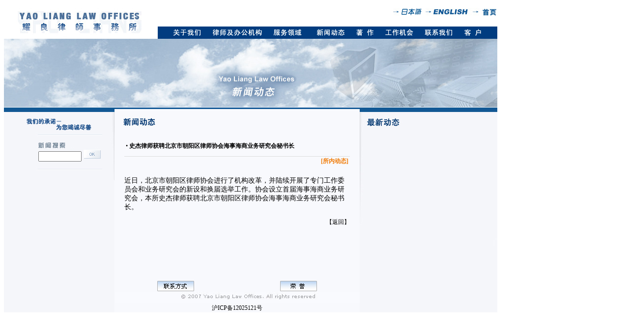

--- FILE ---
content_type: text/html; charset=utf-8
request_url: http://yaolianglaw.com/cn/news/show.aspx?id=81
body_size: 5228
content:


<!DOCTYPE html PUBLIC "-//W3C//DTD XHTML 1.0 Transitional//EN" "http://www.w3.org/TR/xhtml1/DTD/xhtml1-transitional.dtd">
<html xmlns="http://www.w3.org/1999/xhtml">
<head id="Head1"><title>
	
    上海市耀良律师事务所

</title><meta http-equiv="Content-Type" content="text/html; charset=utf-8" /><link rel="stylesheet" href="../../Styles/style.css" /></head>
<body bgcolor="#FFFFFF">
    <form method="post" action="./show.aspx?id=81" id="postForm">
<div class="aspNetHidden">
<input type="hidden" name="__VIEWSTATE" id="__VIEWSTATE" value="/wEPDwUKMTM4MTYxOTUwMGQYAQUeX19Db250cm9sc1JlcXVpcmVQb3N0QmFja0tleV9fFgEFN2N0bDAwJGN0bDAwJGxlZnRDb250ZW50JGxlZnRDb250ZW50JENoZW5nbnVvMSRzZWFyY2hCdG4LNcNqACmWSBJLrfoCeviQFOIMUICsvq0afKRSs6BUdQ==" />
</div>

<div class="aspNetHidden">

	<input type="hidden" name="__VIEWSTATEGENERATOR" id="__VIEWSTATEGENERATOR" value="DB5B4E23" />
	<input type="hidden" name="__EVENTVALIDATION" id="__EVENTVALIDATION" value="/wEdAANG288nU3wCyxkA+35Sf2UdmdNwbU5LwNZcNFvovHBhGlkQvpZCutUDmsr75yme8uFRqpe962QAc+BUWpe9VrK7a8dp1ddf0jDzT1I6Jz+PbQ==" />
</div>
    <table width="1004" border="0" cellpadding="0" cellspacing="0">
        <tr valign="top">
            <td colspan="3">
                
    <script src="/Scripts/comm.js" type="text/javascript"></script>
    <table width="1004" border="0" cellpadding="0" cellspacing="0">
        <tbody>
            <tr>
                <td rowspan="2">
                    <img src="/images/cn/header_cn_1.jpg" width="313" height="71" alt="">
                </td>
                <td colspan="9" style="text-align: right;">
                    <img src="/images/cn/header_cn_2.jpg" alt="" width="574" height="46" border="0" usemap="#Map">
                    <map name="Map">
                        <area shape="rect" coords="417,8,514,23" href="/en/news/show.aspx">
                        <area shape="rect" coords="539,8,571,25" href="/cn/index.aspx">
                        <area shape="rect" coords="337,7,415,24" href="/jp/news/show.aspx">
                    </map>
                </td>
                
            </tr>
            <tr>
                <td>
                    <a href="/cn/index.aspx">
                        <img src="/images/cn/header_cn_4.jpg" alt="" name="Image1" width="99" height="25" border="0" id="Image1" onmouseover="MM_swapImage('Image1','','/images/cn/cn_4.jpg',1)" onmouseout="MM_swapImgRestore()"></a>
                </td>
                <td>
                    <a href="/cn/lawyers/index.aspx?type=0">
                        <img src="/images/cn/header_cn_5.jpg" alt="" name="Image2" width="125" height="25" border="0" id="Image2" onmouseover="MM_swapImage('Image2','','/images/cn/cn_5.jpg',1);MM_showHideLayers('Layer2','','show')" onmouseout="MM_swapImgRestore();MM_showHideLayers('Layer2','','hide')"></a>
                </td>
                <td>
                    <a href="/cn/service/index.aspx">
                        <img src="/images/cn/header_cn_6.jpg" alt="" name="Image3" width="83" height="25" border="0" id="Image3" onmouseover="MM_swapImage('Image3','','/images/cn/cn_6.jpg',1)" onmouseout="MM_swapImgRestore()"></a>
                </td>
                <td>
                    <a href="/cn/news/index.aspx">
                        <img src="/images/cn/header_cn_7.jpg" alt="" name="Image4" width="84" height="25" border="0" id="Image4" onmouseover="MM_swapImage('Image4','','/images/cn/cn_7.jpg',1)" onmouseout="MM_swapImgRestore()"></a>
                </td>
                <td>
                    <a href="/cn/book.aspx">
                        <img src="/images/cn/header_cn_8.jpg" alt="" name="Image5" width="60" height="25" border="0" id="Image5" onmouseover="MM_swapImage('Image5','','/images/cn/cn_8.jpg',1)" onmouseout="MM_swapImgRestore()"></a>
                </td>
                <td>
                    <a href="/cn/job/index.aspx">
                        <img src="/images/cn/header_cn_9.jpg" alt="" name="Image6" width="81" height="25" border="0" id="Image6" onmouseover="MM_swapImage('Image6','','/images/cn/cn_9.jpg',1)" onmouseout="MM_swapImgRestore()"></a>
                </td>
                <td colspan="2">
                    <a href="/cn/contact/index.aspx">
                        <img src="/images/cn/header_cn_10.jpg" alt="" name="Image7" width="78" height="25" border="0" id="Image7" onmouseover="MM_swapImage('Image7','','/images/cn/cn_10.jpg',1)" onmouseout="MM_swapImgRestore()"></a>
                </td>
                <td>
                    <a href="/cn/contact/client.aspx">
                        <img src="/images/cn/header_cn_11.jpg" alt="" name="Image8" width="81" height="25" border="0" id="Image8" onmouseover="MM_swapImage('Image8','','/images/cn/cn_11.jpg',1)" onmouseout="MM_swapImgRestore()"></a>
                </td>
            </tr>
            <tr>
                <td>
                </td>
                <td>
                </td>
                <td>
                    <div id="Layer2" style="position: absolute; z-index: 2; width: 119px; height: 15px; visibility: hidden;" onmouseover="MM_showHideLayers('Layer2','','show')" onmouseout="MM_showHideLayers('Layer2','','hide')">
                        <table width="100%" border="0" cellpadding="0" cellspacing="1" bgcolor="#FFFFFF">
                            <tbody>
                                <tr>
                                    <td width="125" height="25" bgcolor="#013C80">
                                        <a href="/cn/lawyers/index.aspx?type=1">
                                            <div align="center">
                                                <font color="#FFFFFF">上海办公室</font></div>
                                        </a>
                                    </td>
                                </tr>
                                <tr>
                                    <td width="125" height="25" bgcolor="#013C80">
                                        <a href="/cn/lawyers/index.aspx?type=2">
                                            <div align="center">
                                                <font color="#FFFFFF">北京办公室</font></div>
                                        </a>
                                    </td>
                                </tr>
                                <tr>
                                </tr>
                            </tbody>
                        </table>
                    </div>
                </td>
                <td>
                </td>
                <td>
                </td>
                <td>
                </td>
                <td>
                </td>
                <td colspan="2">
                </td>
                <td>
                </td>
            </tr>
            <tr>
                <td colspan="10">
                    <img src="/images/cn/banner_cn6.jpg" width="1004" height="139" alt="">
                </td>
            </tr>
            <tr>
                <td>
                    <img src="/images/spacer.gif" width="313" height="1" alt="">
                </td>
                <td>
                    <img src="/images/spacer.gif" width="99" height="1" alt="">
                </td>
                <td>
                    <img src="/images/spacer.gif" width="125" height="1" alt="">
                </td>
                <td>
                    <img src="/images/spacer.gif" width="83" height="1" alt="">
                </td>
                <td>
                    <img src="/images/spacer.gif" width="84" height="1" alt="">
                </td>
                <td>
                    <img src="/images/spacer.gif" width="60" height="1" alt="">
                </td>
                <td>
                    <img src="/images/spacer.gif" width="81" height="1" alt="">
                </td>
                <td>
                    <img src="/images/spacer.gif" width="42" height="1" alt="">
                </td>
                <td>
                    <img src="/images/spacer.gif" width="36" height="1" alt="">
                </td>
                <td>
                    <img src="/images/spacer.gif" width="81" height="1" alt="">
                </td>
            </tr>
        </tbody>
    </table>

            </td>
        </tr>
        <tr valign="top">
            <td bgcolor="#F5F6FA">
                
    
    
<table width="225" border="0" cellpadding="0" cellspacing="0">
    <tbody>
        <tr>
            <td width="225" height="50" valign="bottom" background="/images/leftbar_1.jpg">
                <div align="center">
                </div>
                <div align="center">
                    <img src="/images/cn/ll1.gif" width="142" height="30"></div>
            </td>
        </tr>
        <tr>
            <td>
                <img src="/images/leftbar_3.jpg" width="225" height="9" alt="">
            </td>
        </tr>
        <tr>
            <td>
                <img src="/images/cn/leftbar_4cn.jpg" width="225" height="27" alt="">
            </td>
        </tr>
        <tr>
            <td width="225" height="23" background="/images/leftbar_5.jpg">
                <table width="69%" border="0" align="right" cellpadding="0" cellspacing="0">
                    <tbody>
                        <tr>
                            <td height="23" valign="middle">
                                <input name="ctl00$ctl00$leftContent$leftContent$Chengnuo1$keyTxt" type="text" id="leftContent_leftContent_Chengnuo1_keyTxt" style="width:80px;" />
                                <input type="image" name="ctl00$ctl00$leftContent$leftContent$Chengnuo1$searchBtn" id="leftContent_leftContent_Chengnuo1_searchBtn" src="../../images/ok.jpg" />
                            </td>
                        </tr>
                    </tbody>
                </table>
            </td>
        </tr>
        <tr>
            <td>
                <img src="/images/leftbar_6.jpg" width="225" height="20" alt="">
            </td>
        </tr>
        <tr>
            <td width="225" background="/images/leftbar_7.jpg">
                &nbsp;
            </td>
        </tr>
    </tbody>
</table>



            </td>
            <td bgcolor="#F8F9FD">
                
    
    
    <style type="text/css">
        .style1 { color: #F07800; font-weight: bold; }
    </style>
    <table width="499" border="0" cellpadding="0" cellspacing="0">
        <tbody>
            <tr>
                <td colspan="2">
                    <img src="../../images/cn/content_1b2.jpg" width="499" height="39" alt="">
                </td>
            </tr>
            <tr>
                <td width="499" height="312" colspan="2" valign="top" bgcolor="#F8F9FD">
                    <table width="92%" border="0" align="center" cellpadding="0" cellspacing="0">
                        <tbody>
                            <tr>
                                <td width="99%">
                                    &nbsp;
                                </td>
                            </tr>
                            <tr>
                                <td>
                                    <div align="center">
                                        <p align="left">
                                            &nbsp;•&nbsp;<strong>史杰律师获聘北京市朝阳区律师协会海事海商业务研究会秘书长</strong><br>
                                        </p>
                                    </div>
                                </td>
                            </tr>
                            <tr>
                                <td height="1" bgcolor="#DDDDDD">
                                </td>
                            </tr>
                            <tr>
                                <td height="10">
                                    <div align="right">
                                        <span class="style1">[所内动态]</span>&nbsp;</div>
                                </td>
                            </tr>
                            <tr>
                                <td height="10">
                                </td>
                            </tr>
                            <tr>
                                <td>
                                    <p>
                                        <p align="left">
	<span style="font-family:宋体;"><span style="font-size:14px;">近日，北京市朝阳区律师协会进行了机构改革，并陆续开展了专门工作委员会和业务研究会的新设和换届选举工作。协会设立首届海事海商业务研究会，本所史杰律师获聘北京市朝阳区律师协会海事海商业务研究会秘书长。</span></span></p>

                                    </p>
                                </td>
                            </tr>
                            <tr>
                                <td>
                                    <div align="right">
                                        <a href="javascript:history.back()" class="font2">【返回】</a></div>
                                </td>
                            </tr>
                        </tbody>
                    </table>
                </td>
            </tr>
            <tr>
                
<td valign="top" bgcolor="#F8F9FD">
    <div align="center">
        <a href="/cn/contact/contactUs.aspx">
            <img src="/images/cn/d4cn.gif" width="75" height="24" border="0"></a></div>
</td>
<td valign="top" bgcolor="#F8F9FD">
    <div align="center">
        <a href="/cn/contact/awards.aspx">
            <img src="/images/cn/d5cn.jpg" width="75" height="24" border="0"></a></div>
</td>

            </tr>
            <tr>
                <td colspan="2">
                    <img src="../../images/content_3.jpg" width="499" height="24" alt="">
                </td>
            </tr>
        </tbody>
    </table>

<div style="text-align:center;">沪ICP备12025121号</div>
            </td>
            <td bgcolor="#F5F6FA">
                
    <table width="280" border="0" cellpadding="0" cellspacing="0">
        <tbody>
            <tr>
                <td>
                    <img src="/images/cn/rightbar_1cn.jpg" width="280" height="49" alt="">
                </td>
            </tr>
            <tr>
                <td valign="top" background="/images/rightbar_2.jpg">
                    <marquee onmouseover="this.stop();" onmouseout="this.start();" scrollamount="1" scrolldelay="5" direction="up" height="300" width="100%">
                    <table width="95%" border="0" align="center" cellpadding="0" cellspacing="0">
                        <tbody>
                            <tr>
                                <td height="20" colspan="2">
                                    <div align="right">
                                        <table class="font1" width="95%" border="0" cellspacing="0" cellpadding="0">
                                        </table>
                                    </div>
                                </td>
                            </tr>
                            <tr>
                                <td height="20" colspan="2">
                                    <div align="right">
                                        <table class="font1" width="95%" border="0" cellspacing="0" cellpadding="0">
                                        </table>
                                    </div>
                                </td>
                            </tr>
                            <tr>
                                <td height="20" colspan="2">
                                    <div align="right">
                                        <table class="font1" width="95%" border="0" cellspacing="0" cellpadding="0">
                                        </table>
                                    </div>
                                </td>
                            </tr>
                            <tr>
                                <td height="20" colspan="2">
                                    <div align="right">
                                        <table class="font1" width="95%" border="0" cellspacing="0" cellpadding="0">
                                            <tbody>
                                            
                                                        <tr>
                                                            <td width="13%" height="11" class="font1">
                                                                <div align="center">
                                                                    <img src="/images/doc2.gif" width="13" height="11"></div>
                                                            </td>
                                                            <td height="11" class="font1">
                                                                2025-04-14
                                                            </td>
                                                        </tr>
                                                        <tr>
                                                            <td width="13%" height="11">
                                                            </td>
                                                            <td height="11" class="font1">
                                                                <a href="/cn/news/show.aspx?id=98">耀良律师事务所受中国船舶工业行业协会之邀担任演讲嘉宾</a>
                                                            </td>
                                                        </tr>
                                                    
                                                        <tr>
                                                            <td width="13%" height="11" class="font1">
                                                                <div align="center">
                                                                    <img src="/images/doc2.gif" width="13" height="11"></div>
                                                            </td>
                                                            <td height="11" class="font1">
                                                                2024-12-20
                                                            </td>
                                                        </tr>
                                                        <tr>
                                                            <td width="13%" height="11">
                                                            </td>
                                                            <td height="11" class="font1">
                                                                <a href="/cn/news/show.aspx?id=97">耀良律师事务所协助江苏韩通承接10艘8.2万吨散货船建造项目</a>
                                                            </td>
                                                        </tr>
                                                    
                                                        <tr>
                                                            <td width="13%" height="11" class="font1">
                                                                <div align="center">
                                                                    <img src="/images/doc2.gif" width="13" height="11"></div>
                                                            </td>
                                                            <td height="11" class="font1">
                                                                2024-12-18
                                                            </td>
                                                        </tr>
                                                        <tr>
                                                            <td width="13%" height="11">
                                                            </td>
                                                            <td height="11" class="font1">
                                                                <a href="/cn/news/show.aspx?id=96">耀良律师事务所助力江苏大津重工承接德国Kontor新造船项目</a>
                                                            </td>
                                                        </tr>
                                                    
                                                        <tr>
                                                            <td width="13%" height="11" class="font1">
                                                                <div align="center">
                                                                    <img src="/images/doc2.gif" width="13" height="11"></div>
                                                            </td>
                                                            <td height="11" class="font1">
                                                                2024-12-13
                                                            </td>
                                                        </tr>
                                                        <tr>
                                                            <td width="13%" height="11">
                                                            </td>
                                                            <td height="11" class="font1">
                                                                <a href="/cn/news/show.aspx?id=95">耀良律师事务所受中国船舶工业行业协会之邀担任演讲嘉宾</a>
                                                            </td>
                                                        </tr>
                                                    
                                                        <tr>
                                                            <td width="13%" height="11" class="font1">
                                                                <div align="center">
                                                                    <img src="/images/doc2.gif" width="13" height="11"></div>
                                                            </td>
                                                            <td height="11" class="font1">
                                                                2024-12-05
                                                            </td>
                                                        </tr>
                                                        <tr>
                                                            <td width="13%" height="11">
                                                            </td>
                                                            <td height="11" class="font1">
                                                                <a href="/cn/news/show.aspx?id=93">耀良律师事务所受邀为中国船舶集团广西造船有限公司开展专题培训</a>
                                                            </td>
                                                        </tr>
                                                    
                                                        <tr>
                                                            <td width="13%" height="11" class="font1">
                                                                <div align="center">
                                                                    <img src="/images/doc2.gif" width="13" height="11"></div>
                                                            </td>
                                                            <td height="11" class="font1">
                                                                2024-09-04
                                                            </td>
                                                        </tr>
                                                        <tr>
                                                            <td width="13%" height="11">
                                                            </td>
                                                            <td height="11" class="font1">
                                                                <a href="/cn/news/show.aspx?id=92">耀良律师事务所与中国船舶工业贸易有限公司开展造船合同研讨会</a>
                                                            </td>
                                                        </tr>
                                                    
                                                        <tr>
                                                            <td width="13%" height="11" class="font1">
                                                                <div align="center">
                                                                    <img src="/images/doc2.gif" width="13" height="11"></div>
                                                            </td>
                                                            <td height="11" class="font1">
                                                                2024-05-31
                                                            </td>
                                                        </tr>
                                                        <tr>
                                                            <td width="13%" height="11">
                                                            </td>
                                                            <td height="11" class="font1">
                                                                <a href="/cn/news/show.aspx?id=91">耀良所助力中船贸易和武汉船机承接并交付两座自升式生活辅助平台</a>
                                                            </td>
                                                        </tr>
                                                    
                                                        <tr>
                                                            <td width="13%" height="11" class="font1">
                                                                <div align="center">
                                                                    <img src="/images/doc2.gif" width="13" height="11"></div>
                                                            </td>
                                                            <td height="11" class="font1">
                                                                2023-12-23
                                                            </td>
                                                        </tr>
                                                        <tr>
                                                            <td width="13%" height="11">
                                                            </td>
                                                            <td height="11" class="font1">
                                                                <a href="/cn/news/show.aspx?id=90">耀良律师事务所受邀为青岛北海造船有限公司开展专题培训</a>
                                                            </td>
                                                        </tr>
                                                    
                                                        <tr>
                                                            <td width="13%" height="11" class="font1">
                                                                <div align="center">
                                                                    <img src="/images/doc2.gif" width="13" height="11"></div>
                                                            </td>
                                                            <td height="11" class="font1">
                                                                2023-11-28
                                                            </td>
                                                        </tr>
                                                        <tr>
                                                            <td width="13%" height="11">
                                                            </td>
                                                            <td height="11" class="font1">
                                                                <a href="/cn/news/show.aspx?id=89">耀良所助力客户承接近年金额最大的化学品/成品油船项目</a>
                                                            </td>
                                                        </tr>
                                                    
                                                        <tr>
                                                            <td width="13%" height="11" class="font1">
                                                                <div align="center">
                                                                    <img src="/images/doc2.gif" width="13" height="11"></div>
                                                            </td>
                                                            <td height="11" class="font1">
                                                                2023-11-06
                                                            </td>
                                                        </tr>
                                                        <tr>
                                                            <td width="13%" height="11">
                                                            </td>
                                                            <td height="11" class="font1">
                                                                <a href="/cn/news/show.aspx?id=88">耀良所助力国产首艘大型邮轮项目的承接与交付</a>
                                                            </td>
                                                        </tr>
                                                    
                                                        <tr>
                                                            <td width="13%" height="11" class="font1">
                                                                <div align="center">
                                                                    <img src="/images/doc2.gif" width="13" height="11"></div>
                                                            </td>
                                                            <td height="11" class="font1">
                                                                2023-11-01
                                                            </td>
                                                        </tr>
                                                        <tr>
                                                            <td width="13%" height="11">
                                                            </td>
                                                            <td height="11" class="font1">
                                                                <a href="/cn/news/show.aspx?id=87">耀良律师事务所协助债权人取得香港法院的清盘令以及取得保障香港清盘人妥善...</a>
                                                            </td>
                                                        </tr>
                                                    
                                                        <tr>
                                                            <td width="13%" height="11" class="font1">
                                                                <div align="center">
                                                                    <img src="/images/doc2.gif" width="13" height="11"></div>
                                                            </td>
                                                            <td height="11" class="font1">
                                                                2023-09-26
                                                            </td>
                                                        </tr>
                                                        <tr>
                                                            <td width="13%" height="11">
                                                            </td>
                                                            <td height="11" class="font1">
                                                                <a href="/cn/news/show.aspx?id=86">耀良所助力承接大型浮船坞建造项目</a>
                                                            </td>
                                                        </tr>
                                                    
                                                        <tr>
                                                            <td width="13%" height="11" class="font1">
                                                                <div align="center">
                                                                    <img src="/images/doc2.gif" width="13" height="11"></div>
                                                            </td>
                                                            <td height="11" class="font1">
                                                                2023-08-21
                                                            </td>
                                                        </tr>
                                                        <tr>
                                                            <td width="13%" height="11">
                                                            </td>
                                                            <td height="11" class="font1">
                                                                <a href="/cn/news/show.aspx?id=83">耀良律师事务所协助中集来福士承接首个钻井平台改造为生产平台(FPU)项...</a>
                                                            </td>
                                                        </tr>
                                                    
                                                        <tr>
                                                            <td width="13%" height="11" class="font1">
                                                                <div align="center">
                                                                    <img src="/images/doc2.gif" width="13" height="11"></div>
                                                            </td>
                                                            <td height="11" class="font1">
                                                                2023-04-20
                                                            </td>
                                                        </tr>
                                                        <tr>
                                                            <td width="13%" height="11">
                                                            </td>
                                                            <td height="11" class="font1">
                                                                <a href="/cn/news/show.aspx?id=82">耀良律师事务所与上海外高桥造船有限公司开展法律沙龙活动</a>
                                                            </td>
                                                        </tr>
                                                    
                                                        <tr>
                                                            <td width="13%" height="11" class="font1">
                                                                <div align="center">
                                                                    <img src="/images/doc2.gif" width="13" height="11"></div>
                                                            </td>
                                                            <td height="11" class="font1">
                                                                2023-04-03
                                                            </td>
                                                        </tr>
                                                        <tr>
                                                            <td width="13%" height="11">
                                                            </td>
                                                            <td height="11" class="font1">
                                                                <a href="/cn/news/show.aspx?id=81">史杰律师获聘北京市朝阳区律师协会海事海商业务研究会秘书长</a>
                                                            </td>
                                                        </tr>
                                                    
                                                        <tr>
                                                            <td width="13%" height="11" class="font1">
                                                                <div align="center">
                                                                    <img src="/images/doc2.gif" width="13" height="11"></div>
                                                            </td>
                                                            <td height="11" class="font1">
                                                                2022-11-16
                                                            </td>
                                                        </tr>
                                                        <tr>
                                                            <td width="13%" height="11">
                                                            </td>
                                                            <td height="11" class="font1">
                                                                <a href="/cn/news/show.aspx?id=80">周鹏律师获聘深圳市前海国际商事调解中心第三批调解员</a>
                                                            </td>
                                                        </tr>
                                                    
                                                        <tr>
                                                            <td width="13%" height="11" class="font1">
                                                                <div align="center">
                                                                    <img src="/images/doc2.gif" width="13" height="11"></div>
                                                            </td>
                                                            <td height="11" class="font1">
                                                                2022-06-29
                                                            </td>
                                                        </tr>
                                                        <tr>
                                                            <td width="13%" height="11">
                                                            </td>
                                                            <td height="11" class="font1">
                                                                <a href="/cn/news/show.aspx?id=78">本所为江苏新时代造船承接20艘双燃料集装箱船订单项目提供法律服务</a>
                                                            </td>
                                                        </tr>
                                                    
                                                        <tr>
                                                            <td width="13%" height="11" class="font1">
                                                                <div align="center">
                                                                    <img src="/images/doc2.gif" width="13" height="11"></div>
                                                            </td>
                                                            <td height="11" class="font1">
                                                                2022-06-04
                                                            </td>
                                                        </tr>
                                                        <tr>
                                                            <td width="13%" height="11">
                                                            </td>
                                                            <td height="11" class="font1">
                                                                <a href="/cn/news/show.aspx?id=79">耀良律师事务所 祝贺周鹏律师获“第三届中国交通企业管理协会法律专家咨询...</a>
                                                            </td>
                                                        </tr>
                                                    
                                                        <tr>
                                                            <td width="13%" height="11" class="font1">
                                                                <div align="center">
                                                                    <img src="/images/doc2.gif" width="13" height="11"></div>
                                                            </td>
                                                            <td height="11" class="font1">
                                                                2022-05-30
                                                            </td>
                                                        </tr>
                                                        <tr>
                                                            <td width="13%" height="11">
                                                            </td>
                                                            <td height="11" class="font1">
                                                                <a href="/cn/news/show.aspx?id=76">本所为“移动的海洋牧场”项目提供法律服务</a>
                                                            </td>
                                                        </tr>
                                                    
                                                        <tr>
                                                            <td width="13%" height="11" class="font1">
                                                                <div align="center">
                                                                    <img src="/images/doc2.gif" width="13" height="11"></div>
                                                            </td>
                                                            <td height="11" class="font1">
                                                                2022-05-20
                                                            </td>
                                                        </tr>
                                                        <tr>
                                                            <td width="13%" height="11">
                                                            </td>
                                                            <td height="11" class="font1">
                                                                <a href="/cn/news/show.aspx?id=77">本所为中国船舶集团青岛北海造船有限公司承接巴哈马自由港大举力浮船坞项目...</a>
                                                            </td>
                                                        </tr>
                                                    
                                            </tbody>
                                        </table>
                                    </div>
                                </td>
                            </tr>
                            <tr>
                                <td height="20" colspan="2">
                                    <div align="right">
                                        <table class="font1" width="95%" border="0" cellspacing="0" cellpadding="0">
                                        </table>
                                    </div>
                                </td>
                            </tr>
                            <tr>
                                <td height="20" colspan="2">
                                    <div align="right">
                                        <table class="font1" width="95%" border="0" cellspacing="0" cellpadding="0">
                                        </table>
                                    </div>
                                </td>
                            </tr>
                            <tr>
                                <td height="20" colspan="2">
                                    <div align="right">
                                        <table class="font1" width="95%" border="0" cellspacing="0" cellpadding="0">
                                        </table>
                                    </div>
                                </td>
                            </tr>
                            <tr>
                                <td height="20" colspan="2">
                                    <div align="right">
                                        <table class="font1" width="95%" border="0" cellspacing="0" cellpadding="0">
                                        </table>
                                    </div>
                                </td>
                            </tr>
                            <tr>
                                <td height="20" colspan="2">
                                    <div align="right">
                                        <table class="font1" width="95%" border="0" cellspacing="0" cellpadding="0">
                                        </table>
                                    </div>
                                </td>
                            </tr>
                            <tr>
                                <td height="20" colspan="2">
                                    <div align="right">
                                        <table class="font1" width="95%" border="0" cellspacing="0" cellpadding="0">
                                        </table>
                                    </div>
                                </td>
                            </tr>
                            <tr>
                                <td height="20" colspan="2">
                                    <div align="right">
                                        <table class="font1" width="95%" border="0" cellspacing="0" cellpadding="0">
                                        </table>
                                    </div>
                                </td>
                            </tr>
                        </tbody>
                    </table></marquee>
                </td>
            </tr>
            <tr>
                <td bgcolor="#F5F6FA">
                    &nbsp;
                </td>
            </tr>
        </tbody>
    </table>

            </td>
        </tr>
    </table>
    </form>
</body>
</html>


--- FILE ---
content_type: text/css
request_url: http://yaolianglaw.com/Styles/style.css
body_size: 910
content:
td {
	font-size: 9pt;
	line-height: 18px;
	color: #000000;
}
.font1 {
	font-size: 9pt;
	line-height: 18px;
	color: #676767;
}
.font2 {
	font-size: 9pt;
	line-height: 18px;
	color: #000000;
}
.font-e {
	font-family: "Times New Roman", Times, serif;
	font-size: 9pt;
	color: #60616F;
}
.font-e1 {
	font-family: "Times New Roman", Times, serif;
	font-size: 9pt;
	color: #ff0000;
}
a {
	color: #000000;
	text-decoration: none;
}
a:hover {
	color: #05699D;
	text-decoration: none;
}
.form1 {
	height: 18px;
	border-top: 1px solid #7997B9;
	border-right: 1px none #FFFFFF;
	border-bottom: 1px none #FFFFFF;
	border-left: 1px none #FFFFFF;
}
.biao {
	background-color: #FFFFFF;
	height: 20px;
	margin: 1px;
	padding: 1px;
	border: 1px solid;
}
.biao1 {
	background-color: #FFFFFF;
	height: 40px;
	width: 40px;
	margin: 1px;
	padding: 1px;
	border: 1px solid;
}